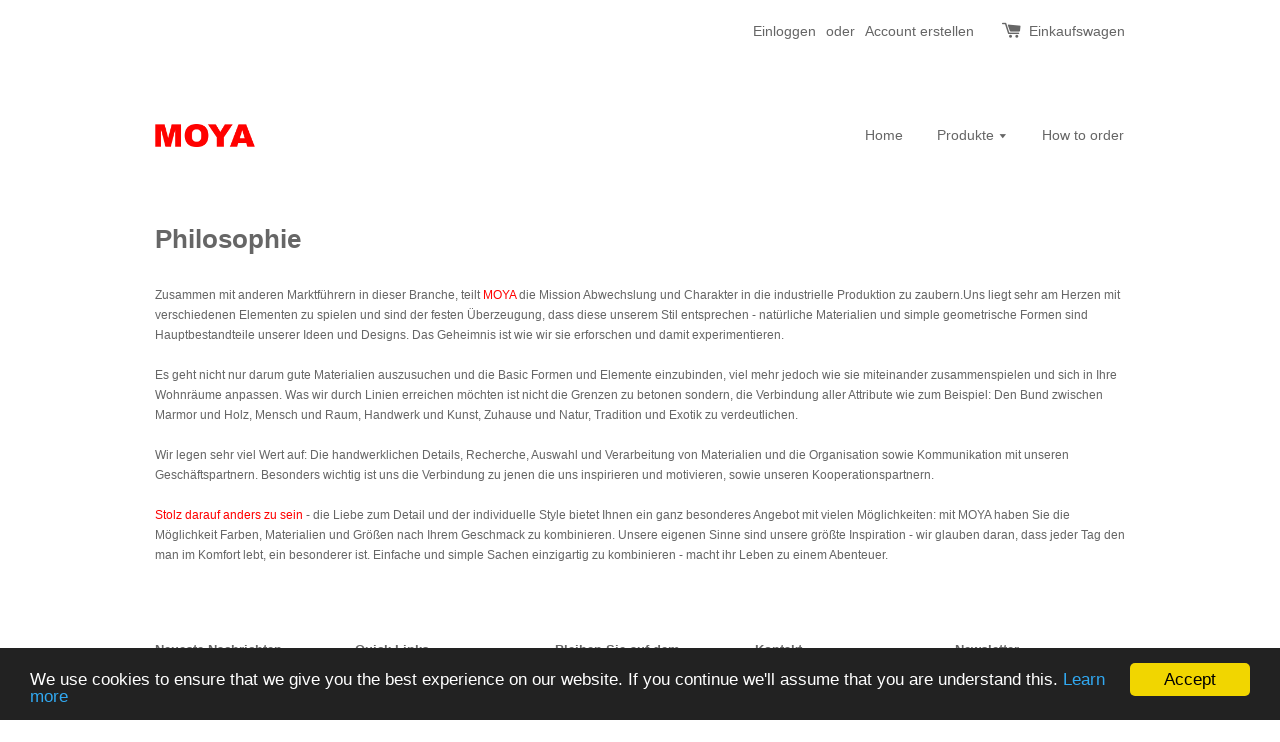

--- FILE ---
content_type: application/javascript
request_url: https://pandaapps.in/apps/languagepanda/getstoreinfo.php?shop=moya-e-shop.myshopify.com&_=1768971542747
body_size: 99
content:
language_style = 'style_1';
language_position = 3;
language_onoff = 1;
translatelang = 0;
specific_languages = 'hr,cs,da,nl,en,fr,it';
primary_locale = 'de';
translate_from = 'de';
native_language = '0';
flagsize = '0';
htmlcode = '';
text_color = '#000000';
query_execute_time = 0.00039219856262207;
